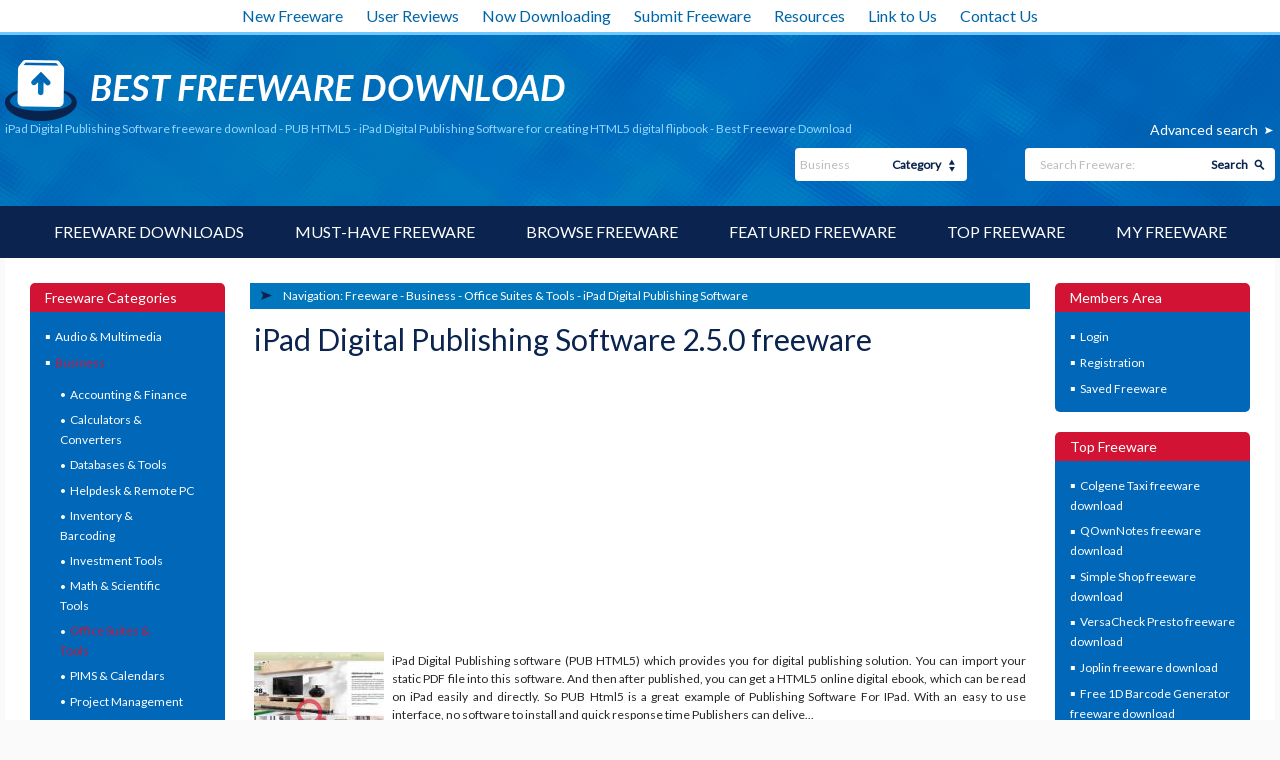

--- FILE ---
content_type: text/html; charset=UTF-8
request_url: https://www.bestfreewaredownload.com/freeware/t-free-ipad-digital-publishing-software-freeware-wjrihjtm.html
body_size: 88775
content:

<!DOCTYPE html>
<html lang="en" class="no-js">
<head>
  <meta charset="utf-8" />
  <meta http-equiv="X-UA-Compatible" content="IE=edge" />
	<meta http-equiv="content-type" content="text/html; charset=utf-8" />
	<title>iPad Digital Publishing Software freeware download - PUB HTML5 - iPad Digital Publishing Software for creating HTML5 digital flipbook - Best Freeware Download</title>

    <link href='//fonts.googleapis.com/css?family=Lato:400,100,300' rel='stylesheet' type='text/css'>
	<link href="https://www.bestfreewaredownload.com/templates/BFD/css/styles.css" rel="stylesheet" type="text/css" />
	<link href="https://www.bestfreewaredownload.com/templates/BFD/css/rating.css" rel="stylesheet" type="text/css" />
	<meta name="keywords" content="freeware, publishing, tablets, iPad, iPhone, Android, iPad Digital Publishing, HTML5 Digital eBook, Digital Publishing Solution, pub html5, iPad Digital Publishing Software, screenshot,freeware, downloads, software, free, freeware download" />
	<meta name="description" content="iPad Digital Publishing Software 2.5.0 freeware download - PUB HTML5 - iPad Digital Publishing Software for creating HTML5 digital flipbook - Freeware downloads - best freeware - Best Freeware Download." />
	<link rel="alternate" type="application/rss+xml" title="Best Freeware Download RSS" href="https://www.bestfreewaredownload.com/rss/freeware.xml" />

    <meta name="viewport" content="width=device-width, initial-scale=1" />

	<link rel="shortcut icon" href="https://www.bestfreewaredownload.com/templates/BFD/images/favicon.ico" type="image/x-icon" />
	
		<script async src="https://pagead2.googlesyndication.com/pagead/js/adsbygoogle.js?client=ca-pub-6248374377407470" crossorigin="anonymous"></script>
    
	<script type="text/plain" cookie-consent="strictly-necessary" language="javascript" src="/js/general.js"></script>
	<script type="text/plain" cookie-consent="strictly-necessary" language="javascript" src="/js/rating.js"></script>
	<script type="text/plain" cookie-consent="functionality" src='https://www.google.com/recaptcha/api.js'></script>
</head>

<body><!-- Header -->
    <div class="container">

        <header role="banner">
            <div class="top_white_bar">
                <div class="wrapper">
                    <ul>
                        <li><a href="https://www.bestfreewaredownload.com/new-freeware.html" title="New Freeware">New Freeware</a></li>
                        <li><a href="https://www.bestfreewaredownload.com/new-reviews.html" title="User Reviews">User Reviews</a></li>
                        <li><a href="https://www.bestfreewaredownload.com/now-downloading.html" title="Now Downloading">Now Downloading</a></li>
                        <li><a href="https://www.bestfreewaredownload.com/submit-pad-file.html" title="Submit Freeware">Submit Freeware</a></li>
                        <li><a href="https://www.bestfreewaredownload.com/dir/directory/" title="Resources">Resources</a></li>
                        <li><a href="https://www.bestfreewaredownload.com/linktous.html" title="Link to Us">Link to Us</a></li>
                        <li><a href="https://www.bestfreewaredownload.com/contact.html" title="Contact Us">Contact Us</a></li>
                    </ul>
                </div>
            </div>
            <div class="main_bar">
                <div class="wrapper">
                    <div class="main_bar_inner">
                        <div class="logo">
                            <a href="https://www.bestfreewaredownload.com/" title="Best Free Software Download - Freeware">
                                <img src="https://www.bestfreewaredownload.com/templates/BFD/images/main_logo.png" alt="best freeware downloads" width="560" height="61" />
                            </a>
                            <h1>iPad Digital Publishing Software freeware download - PUB HTML5 - iPad Digital Publishing Software for creating HTML5 digital flipbook - Best Freeware Download</h1>
                        </div>
                        <div class="search_box">
						   			 				                            <a href="https://www.bestfreewaredownload.com/software-advanced.html?subcategory_id=34&amp;category_id=2&amp;s=d" rel="nofollow" title="Advanced search">Advanced search</a>
                          <form name="Search" action="https://www.bestfreewaredownload.com/software-search.html" method="get">
                            <div class="search">
                                <input type="text" name="keywords" placeholder="Search Freeware:" maxlength="200" value=""/>
                                <button type="submit">Search</button>
                            </div>
                            <div class="categ">
                                <select name="category_id" id="">
                                	<option value="0">- all -</option>
																																			<option value="1">Audio &amp; Multimedia</option>
																																					<option value="15">&raquo; Audio Encoders/Decoders</option>
																    																			<option value="16">&raquo; Audio File Players</option>
																    																			<option value="17">&raquo; Audio File Recorders</option>
																    																			<option value="18">&raquo; CD Burners</option>
																    																			<option value="19">&raquo; CD Players</option>
																    																			<option value="20">&raquo; Multimedia Creation Tools</option>
																    																			<option value="21">&raquo; Music Composers</option>
																    																			<option value="22">&raquo; Presentation Tools</option>
																    																			<option value="23">&raquo; Rippers &amp; Converters</option>
																    																			<option value="24">&raquo; Speech</option>
																    																			<option value="25">&raquo; Video Tools</option>
																    																			<option value="26">&raquo; Other</option>
																    																			<option value="197">&raquo; DVD Players</option>
																    																																			<option value="2" selected="1">Business</option>
																																					<option value="27">&raquo; Accounting &amp; Finance</option>
																    																			<option value="28">&raquo; Calculators &amp; Converters</option>
																    																			<option value="29">&raquo; Databases &amp; Tools</option>
																    																			<option value="30">&raquo; Helpdesk &amp; Remote PC</option>
																    																			<option value="31">&raquo; Inventory &amp; Barcoding</option>
																    																			<option value="32">&raquo; Investment Tools</option>
																    																			<option value="33">&raquo; Math &amp; Scientific Tools</option>
																    																			<option value="34">&raquo; Office Suites &amp; Tools</option>
																    																			<option value="35">&raquo; PIMS &amp; Calendars</option>
																    																			<option value="36">&raquo; Project Management</option>
																    																			<option value="37">&raquo; Vertical Market Apps</option>
																    																			<option value="38">&raquo; Other</option>
																    																																			<option value="3">Communications</option>
																																					<option value="39">&raquo; Chat &amp; Instant Messaging</option>
																    																			<option value="40">&raquo; Dial Up &amp; Connection Tools</option>
																    																			<option value="41">&raquo; E-Mail Clients</option>
																    																			<option value="42">&raquo; E-Mail List Management</option>
																    																			<option value="43">&raquo; Fax Tools</option>
																    																			<option value="44">&raquo; Newsgroup Clients</option>
																    																			<option value="45">&raquo; Pager Tools</option>
																    																			<option value="46">&raquo; Telephony</option>
																    																			<option value="47">&raquo; Web/Video Cams</option>
																    																			<option value="48">&raquo; Other Comms Tools</option>
																    																			<option value="49">&raquo; Other E-Mail Tools</option>
																    																																			<option value="4">Desktop</option>
																																					<option value="50">&raquo; Clocks &amp; Alarms</option>
																    																			<option value="51">&raquo; Cursors &amp; Fonts</option>
																    																			<option value="52">&raquo; Icons</option>
																    																			<option value="53">&raquo; Screen Savers</option>
																    																			<option value="54">&raquo; Themes &amp; Wallpaper</option>
																    																			<option value="55">&raquo; Other</option>
																    																			<option value="164">&raquo; Screen Savers: Vehicles</option>
																    																			<option value="165">&raquo; Screen Savers: Science</option>
																    																			<option value="166">&raquo; Screen Savers: Art</option>
																    																			<option value="167">&raquo; Screen Savers: Nature</option>
																    																			<option value="168">&raquo; Screen Savers: Cartoons</option>
																    																			<option value="169">&raquo; Screen Savers: Other</option>
																    																			<option value="171">&raquo; Screen Savers: Seasonal</option>
																    																			<option value="184">&raquo; Screen Savers: People</option>
																    																																			<option value="5">Development</option>
																																					<option value="56">&raquo; Active X</option>
																    																			<option value="57">&raquo; Basic, VB, VB DotNet</option>
																    																			<option value="58">&raquo; C / C++ / C#</option>
																    																			<option value="59">&raquo; Compilers &amp; Interpreters</option>
																    																			<option value="60">&raquo; Components &amp; Libraries</option>
																    																			<option value="61">&raquo; Debugging</option>
																    																			<option value="62">&raquo; Delphi</option>
																    																			<option value="63">&raquo; Help Tools</option>
																    																			<option value="64">&raquo; Install &amp; Setup</option>
																    																			<option value="65">&raquo; Management &amp; Distribution</option>
																    																			<option value="66">&raquo; Source Editors</option>
																    																			<option value="67">&raquo; Other</option>
																    																			<option value="195">&raquo; Components</option>
																    																																			<option value="6">Education</option>
																																					<option value="68">&raquo; Computer</option>
																    																			<option value="69">&raquo; Dictionaries</option>
																    																			<option value="70">&raquo; Geography</option>
																    																			<option value="71">&raquo; Kids</option>
																    																			<option value="72">&raquo; Languages</option>
																    																			<option value="73">&raquo; Mathematics</option>
																    																			<option value="74">&raquo; Reference Tools</option>
																    																			<option value="75">&raquo; Science</option>
																    																			<option value="76">&raquo; Teaching &amp; Training Tools</option>
																    																			<option value="77">&raquo; Other</option>
																    																																			<option value="7">Games &amp; Entertainment</option>
																																					<option value="78">&raquo; Action</option>
																    																			<option value="79">&raquo; Adventure &amp; Roleplay</option>
																    																			<option value="80">&raquo; Arcade</option>
																    																			<option value="81">&raquo; Board</option>
																    																			<option value="82">&raquo; Card</option>
																    																			<option value="83">&raquo; Casino &amp; Gambling</option>
																    																			<option value="84">&raquo; Kids</option>
																    																			<option value="85">&raquo; Online Gaming</option>
																    																			<option value="86">&raquo; Puzzle &amp; Word Games</option>
																    																			<option value="87">&raquo; Simulation</option>
																    																			<option value="88">&raquo; Sports</option>
																    																			<option value="89">&raquo; Strategy &amp; War Games</option>
																    																			<option value="90">&raquo; Tools &amp; Editors</option>
																    																			<option value="91">&raquo; Other</option>
																    																			<option value="177">&raquo; Puzzle</option>
																    																																			<option value="8">Graphic Apps</option>
																																					<option value="92">&raquo; Animation Tools</option>
																    																			<option value="93">&raquo; CAD</option>
																    																			<option value="94">&raquo; Converters &amp; Optimizers</option>
																    																			<option value="95">&raquo; Editors</option>
																    																			<option value="96">&raquo; Font Tools</option>
																    																			<option value="97">&raquo; Gallery &amp; Cataloging Tools</option>
																    																			<option value="98">&raquo; Icon Tools</option>
																    																			<option value="99">&raquo; Screen Capture</option>
																    																			<option value="100">&raquo; Viewers</option>
																    																			<option value="101">&raquo; Other</option>
																    																																			<option value="9">Home &amp; Hobby</option>
																																					<option value="103">&raquo; Astronomy</option>
																    																			<option value="104">&raquo; Cataloging</option>
																    																			<option value="105">&raquo; Food &amp; Drink</option>
																    																			<option value="106">&raquo; Genealogy</option>
																    																			<option value="107">&raquo; Health &amp; Nutrition</option>
																    																			<option value="108">&raquo; Personal Finance</option>
																    																			<option value="109">&raquo; Personal Interest</option>
																    																			<option value="110">&raquo; Recreation</option>
																    																			<option value="111">&raquo; Religion</option>
																    																			<option value="112">&raquo; Other</option>
																    																			<option value="175">&raquo; Astrology/Biorhythms/Mystic</option>
																    																																			<option value="313">Windows UWP Apps</option>
																																					<option value="315">&raquo; Education</option>
																    																			<option value="316">&raquo; Entertainment</option>
																    																			<option value="317">&raquo; Finance</option>
																    																			<option value="318">&raquo; Food</option>
																    																			<option value="314">&raquo; Games</option>
																    																			<option value="319">&raquo; Health</option>
																    																			<option value="320">&raquo; Music &amp; Video</option>
																    																			<option value="321">&raquo; News</option>
																    																			<option value="322">&raquo; Photo</option>
																    																			<option value="323">&raquo; Productivity</option>
																    																			<option value="324">&raquo; Security</option>
																    																			<option value="326">&raquo; Shopping</option>
																    																			<option value="327">&raquo; Social</option>
																    																			<option value="325">&raquo; Sports</option>
																    																			<option value="328">&raquo; Tools</option>
																    																			<option value="329">&raquo; Travel</option>
																    																																			<option value="10">Network &amp; Internet</option>
																																					<option value="113">&raquo; Ad Blockers</option>
																    																			<option value="114">&raquo; Browser Tools</option>
																    																			<option value="115">&raquo; Browsers</option>
																    																			<option value="116">&raquo; Download Managers</option>
																    																			<option value="117">&raquo; File Sharing / Peer to Peer</option>
																    																			<option value="118">&raquo; FTP Clients</option>
																    																			<option value="119">&raquo; Network Monitoring</option>
																    																			<option value="120">&raquo; Remote Computing</option>
																    																			<option value="121">&raquo; Search / Lookup Tools</option>
																    																			<option value="122">&raquo; Terminal &amp; Telnet Clients</option>
																    																			<option value="123">&raquo; Timers &amp; Time Synch</option>
																    																			<option value="124">&raquo; Trace &amp; Ping Tools</option>
																    																			<option value="125">&raquo; Other</option>
																    																			<option value="162">&raquo; Search/Lookup Tools</option>
																    																																			<option value="11">Security &amp; Privacy</option>
																																					<option value="126">&raquo; Access Control</option>
																    																			<option value="127">&raquo; Anti-Spam &amp; Anti-Spy Tools</option>
																    																			<option value="128">&raquo; Anti-Virus Tools</option>
																    																			<option value="129">&raquo; Covert Surveillance</option>
																    																			<option value="130">&raquo; Encryption Tools</option>
																    																			<option value="131">&raquo; Password Managers</option>
																    																			<option value="132">&raquo; Other</option>
																    																																			<option value="12">Servers</option>
																																					<option value="133">&raquo; Firewall &amp; Proxy Servers</option>
																    																			<option value="134">&raquo; FTP Servers</option>
																    																			<option value="135">&raquo; Mail Servers</option>
																    																			<option value="136">&raquo; News Servers</option>
																    																			<option value="138">&raquo; Web Servers</option>
																    																			<option value="139">&raquo; Other Server Applications</option>
																    																																			<option value="13">System Utilities</option>
																																					<option value="140">&raquo; Automation Tools</option>
																    																			<option value="141">&raquo; Backup &amp; Restore</option>
																    																			<option value="142">&raquo; Benchmarking</option>
																    																			<option value="143">&raquo; Clipboard Tools</option>
																    																			<option value="144">&raquo; File &amp; Disk Management</option>
																    																			<option value="145">&raquo; File Compression</option>
																    																			<option value="146">&raquo; Launchers &amp; Task Managers</option>
																    																			<option value="147">&raquo; Printer</option>
																    																			<option value="148">&raquo; Registry Tools</option>
																    																			<option value="149">&raquo; Shell Tools</option>
																    																			<option value="150">&raquo; System Maintenance</option>
																    																			<option value="151">&raquo; Text / Document Editors</option>
																    																			<option value="152">&raquo; Other</option>
																    																																			<option value="14">Web Development</option>
																																					<option value="153">&raquo; ASP &amp; PHP</option>
																    																			<option value="154">&raquo; E-Commerce</option>
																    																			<option value="155">&raquo; Flash Tools</option>
																    																			<option value="156">&raquo; HTML Tools</option>
																    																			<option value="157">&raquo; Java &amp; JavaScript</option>
																    																			<option value="158">&raquo; Log Analysers</option>
																    																			<option value="159">&raquo; Site Administration</option>
																    																			<option value="160">&raquo; Wizards &amp; Components</option>
																    																			<option value="161">&raquo; XML / CSS Tools</option>
																    																			<option value="163">&raquo; Other</option>
																    																																			<option value="304">Widgets</option>
																																					<option value="305">&raquo; Alarms & Clocks</option>
																    																			<option value="307">&raquo; Finances & Business</option>
																    																			<option value="308">&raquo; Games</option>
																    																			<option value="309">&raquo; Internet Radio</option>
																    																			<option value="310">&raquo; Miscellaneous</option>
																    																			<option value="311">&raquo; News</option>
																    																			<option value="312">&raquo; System Utilities</option>
																    																	                                </select>
                                <span>Category</span>
                            </div>
                          </form>
                        </div>
                    </div>
                </div>
            </div>
            <nav role="navigation">
                <div class="wrapper">
                    <a href="#" class="mob_nav_icon"></a>
                    <ul>
                        <li><a href="https://www.bestfreewaredownload.com/" title="Software Downloads">Freeware Downloads</a></li>
                        <li><a href="https://www.bestfreewaredownload.com/best-free-downloads.html" title="Must-have Freeware">Must-have Freeware</a></li>
                        <li><a href="https://www.bestfreewaredownload.com/freeware-categories.html" title="Browse Freeware">Browse Freeware</a></li>
                        <li><a href="https://www.bestfreewaredownload.com/featured-freeware.html" title="Featured Freeware">Featured Freeware</a></li>
                        <li><a href="https://www.bestfreewaredownload.com/top-freeware-downloads.html" title="Top Freeware">Top Freeware</a></li>
                        <li><a href="https://www.bestfreewaredownload.com/saved-software.html" title="Freeware Watch List" rel="nofollow">My Freeware</a></li>
                    </ul>
                </div>
            </nav>

        </header>

				
				        <div id="content" role="main">
            <div class="wrapper">
                <div class="content_inner">
                                    <aside>
                        <article class="side_bar">
                            <span>Freeware Categories</span>
                            <ul class="menu_side">
																															<li><a href="/categories/download-audio-multimedia-freeware-1-0-d.html" title="Audio &amp; Multimedia" >Audio &amp; Multimedia</a>
																																	</li>
																															<li><a href="/categories/download-business-freeware-2-0-d.html" title="Business" class="selected">Business</a>
																																			<ul>
																																							<li><a href="/categories/download-business-accounting-finance-freeware-2-27-0-d.html" title="Accounting &amp; Finance" >Accounting &amp; Finance</a></li>
																	    																				<li><a href="/categories/download-business-calculators-converters-freeware-2-28-0-d.html" title="Calculators &amp; Converters" >Calculators &amp;<br/>Converters</a></li>
																	    																				<li><a href="/categories/download-business-databases-tools-freeware-2-29-0-d.html" title="Databases &amp; Tools" >Databases &amp; Tools</a></li>
																	    																				<li><a href="/categories/download-business-helpdesk-remote-pc-freeware-2-30-0-d.html" title="Helpdesk &amp; Remote PC" >Helpdesk &amp; Remote PC</a></li>
																	    																				<li><a href="/categories/download-business-inventory-barcoding-freeware-2-31-0-d.html" title="Inventory &amp; Barcoding" >Inventory &amp;<br/>Barcoding</a></li>
																	    																				<li><a href="/categories/download-business-investment-tools-freeware-2-32-0-d.html" title="Investment Tools" >Investment Tools</a></li>
																	    																				<li><a href="/categories/download-business-math-scientific-tools-freeware-2-33-0-d.html" title="Math &amp; Scientific Tools" >Math &amp; Scientific<br/>Tools</a></li>
																	    																				<li><a href="/categories/download-business-office-suites-tools-freeware-2-34-0-d.html" title="Office Suites &amp; Tools" class="selected">Office Suites &amp;<br/>Tools</a></li>
																	    																				<li><a href="/categories/download-business-pims-calendars-freeware-2-35-0-d.html" title="PIMS &amp; Calendars" >PIMS &amp; Calendars</a></li>
																	    																				<li><a href="/categories/download-business-project-management-freeware-2-36-0-d.html" title="Project Management" >Project Management</a></li>
																	    																				<li><a href="/categories/download-business-vertical-market-apps-freeware-2-37-0-d.html" title="Vertical Market Apps" >Vertical Market Apps</a></li>
																	    																				<li><a href="/categories/download-business-other-freeware-2-38-0-d.html" title="Other" >Other</a></li>
																	    																	  </ul>
																  																</li>
																															<li><a href="/categories/download-communications-freeware-3-0-d.html" title="Communications" >Communications</a>
																																	</li>
																															<li><a href="/categories/download-desktop-freeware-4-0-d.html" title="Desktop" >Desktop</a>
																																	</li>
																															<li><a href="/categories/download-development-freeware-5-0-d.html" title="Development" >Development</a>
																																	</li>
																															<li><a href="/categories/download-education-freeware-6-0-d.html" title="Education" >Education</a>
																																	</li>
																															<li><a href="/categories/download-games-entertainment-freeware-7-0-d.html" title="Games &amp; Entertainment" >Games &amp; Entertainment</a>
																																	</li>
																															<li><a href="/categories/download-graphic-apps-freeware-8-0-d.html" title="Graphic Apps" >Graphic Apps</a>
																																	</li>
																															<li><a href="/categories/download-home-hobby-freeware-9-0-d.html" title="Home &amp; Hobby" >Home &amp; Hobby</a>
																																	</li>
																															<li><a href="/categories/download-windows-uwp-apps-freeware-313-0-d.html" title="Windows UWP Apps" >Windows UWP Apps</a>
																																	</li>
																															<li><a href="/categories/download-network-internet-freeware-10-0-d.html" title="Network &amp; Internet" >Network &amp; Internet</a>
																																	</li>
																															<li><a href="/categories/download-security-privacy-freeware-11-0-d.html" title="Security &amp; Privacy" >Security &amp; Privacy</a>
																																	</li>
																															<li><a href="/categories/download-servers-freeware-12-0-d.html" title="Servers" >Servers</a>
																																	</li>
																															<li><a href="/categories/download-system-utilities-freeware-13-0-d.html" title="System Utilities" >System Utilities</a>
																																	</li>
																															<li><a href="/categories/download-web-development-freeware-14-0-d.html" title="Web Development" >Web Development</a>
																																	</li>
																															<li><a href="/categories/download-widgets-freeware-304-0-d.html" title="Widgets" >Widgets</a>
																																	</li>
															                            </ul>
                        </article>

												
												                        <article class="side_bar two">
                            <span>Top Freeware Keywords<a href="#" class="show_more two">Show more</a><a href="#" class="show_less two">Show less</a></span>
                            <ul>
															                                <li><a href="/s-aoitkdrn-microsoft-c-34-office-suites-tools-freeware.html" title="microsoft freeware">microsoft <p>freeware download</p></a></li>
															                                <li><a href="/s-bqdidhnn-excel-c-34-office-suites-tools-freeware.html" title="excel freeware">excel <p>freeware download</p></a></li>
															                                <li><a href="/s-lsancntw-pdf-c-34-office-suites-tools-freeware.html" title="pdf freeware">pdf <p>freeware download</p></a></li>
															                                <li><a href="/s-smnxjvzo-pdf-software-c-34-office-suites-tools-freeware.html" title="pdf software freeware">pdf software <p>freeware download</p></a></li>
															                                <li><a href="/s-exmrkyea-pdf-to-word-converter-c-34-office-suites-tools-freeware.html" title="pdf to word converter freeware">pdf to word converter <p>freeware download</p></a></li>
															                                <li><a href="/s-gccgxyjb-pdf-converter-c-34-office-suites-tools-freeware.html" title="pdf converter freeware">pdf converter <p>freeware download</p></a></li>
															                                <li><a href="/s-hjzfvclu-pdf-creator-c-34-office-suites-tools-freeware.html" title="pdf creator freeware">pdf creator <p>freeware download</p></a></li>
															                                <li><a href="/s-gmztoqep-office-c-34-office-suites-tools-freeware.html" title="office freeware">office <p>freeware download</p></a></li>
															                                <li><a href="/s-ntyxiwlo-word-c-34-office-suites-tools-freeware.html" title="word freeware">word <p>freeware download</p></a></li>
															                                <li><a href="/s-nehnbpsp-text-c-34-office-suites-tools-freeware.html" title="text freeware">text <p>freeware download</p></a></li>
															                                <li><a href="/s-kzjoooit-documents-c-34-office-suites-tools-freeware.html" title="documents freeware">documents <p>freeware download</p></a></li>
															                                <li><a href="/s-cturyszh-merge-pdf-c-34-office-suites-tools-freeware.html" title="merge pdf freeware">merge pdf <p>freeware download</p></a></li>
															                                <li><a href="/s-trtgcncf-document-c-34-office-suites-tools-freeware.html" title="document freeware">document <p>freeware download</p></a></li>
															                                <li><a href="/s-lpxmyuev-free-c-34-office-suites-tools-freeware.html" title="free freeware">free <p>freeware download</p></a></li>
															                                <li><a href="/s-nutcycfl-outlook-c-34-office-suites-tools-freeware.html" title="outlook freeware">outlook <p>freeware download</p></a></li>
															                                <li><a href="/s-uyqffkel-graphics-c-34-office-suites-tools-freeware.html" title="graphics freeware">graphics <p>freeware download</p></a></li>
															                                <li><a href="/s-hijzvwtb-print-c-34-office-suites-tools-freeware.html" title="print freeware">print <p>freeware download</p></a></li>
															                                <li><a href="/s-wzngozgd-xps-document-c-34-office-suites-tools-freeware.html" title="xps document freeware">xps document <p>freeware download</p></a></li>
															                                <li><a href="/s-tmzgiqwy-windows-c-34-office-suites-tools-freeware.html" title="windows freeware">windows <p>freeware download</p></a></li>
															                                <li><a href="/s-dsvsgcvh-file-c-34-office-suites-tools-freeware.html" title="file freeware">file <p>freeware download</p></a></li>
															                                <li><a href="/s-wgigfbby-printer-c-34-office-suites-tools-freeware.html" title="printer freeware">printer <p>freeware download</p></a></li>
															                                <li><a href="/s-efpikirr-convert-c-34-office-suites-tools-freeware.html" title="convert freeware">convert <p>freeware download</p></a></li>
															                                <li><a href="/s-mropntui-tools-c-34-office-suites-tools-freeware.html" title="tools freeware">tools <p>freeware download</p></a></li>
															                                <li><a href="/s-flhjhkzi-html-c-34-office-suites-tools-freeware.html" title="html freeware">html <p>freeware download</p></a></li>
															                                <li><a href="/s-vjmknbhk-email-c-34-office-suites-tools-freeware.html" title="email freeware">email <p>freeware download</p></a></li>
															                                <li><a href="/s-sercssiw-tool-c-34-office-suites-tools-freeware.html" title="tool freeware">tool <p>freeware download</p></a></li>
															                                <li><a href="/s-gigoteeh-image-c-34-office-suites-tools-freeware.html" title="image freeware">image <p>freeware download</p></a></li>
															                                <li><a href="/s-plquyuiw-export-c-34-office-suites-tools-freeware.html" title="export freeware">export <p>freeware download</p></a></li>
															                                <li><a href="/s-warizbpi-security-c-34-office-suites-tools-freeware.html" title="security freeware">security <p>freeware download</p></a></li>
															                                <li><a href="/s-xtqtgjbe-search-c-34-office-suites-tools-freeware.html" title="search freeware">search <p>freeware download</p></a></li>
															                            </ul>
                        </article>
							          
                        <article class="side_bar three">
                            <span>Popular Freeware<a href="#" class="show_more three">Show more</a><a href="#" class="show_less three">Show less</a></span>
                            <ul>
                                <li><a href="https://www.bestfreewaredownload.com/freeware/k-girls-t-free-istripper-freeware-xxhwktww.html" title="virtuagirl">virtuagirl</a></li>
                                <li><a href="https://www.bestfreewaredownload.com/freeware/t-free-free-virtual-girls-freeware-fdauurhs.html" title="free girls">free girls</a></li>
                                <li><a href="https://www.bestfreewaredownload.com/freeware/k-cleaner-t-free-free-registry-cleaner-freeware-yzvjglsg.html" title="free registry cleaner">free registry cleaner</a></li>
                                <li><a href="https://www.bestfreewaredownload.com/free-registry-cleaner.html" title="registry cleaner">registry cleaner</a></li>
                                <li><a href="https://www.bestfreewaredownload.com/freeware/k-keylogger-t-free-free-keylogger-freeware-gzqjgmcg.html" title="free keylogger">free keylogger</a></li>
                                <li><a href="https://www.bestfreewaredownload.com/s-gdvkzeoi-games-freeware.html" title="freeware games">freeware games</a></li>
                                <li><a href="https://www.bestfreewaredownload.com/s-xlfjqare-player-c-16-audio-file-players-freeware.html" title="freeware player">freeware player</a></li>
                                <li><a href="https://www.bestfreewaredownload.com/s-rcokbmeq-mp3-freeware.html" title="free mp3">free mp3</a></li>
                                <li><a href="https://www.bestfreewaredownload.com/s-aevzizxp-video-freeware.html" title="free videos">free videos</a></li>
                                <li><a href="https://www.bestfreewaredownload.com/top-freeware-downloads.html" title="free freeware">free freeware</a></li>
                                <li><a href="https://www.bestfreewaredownload.com/top-freeware-downloads.html" title="free downloads">free downloads</a></li>
                                <li><a href="https://www.bestfreewaredownload.com/top-freeware-downloads.html" title="free software">free software</a></li>
                            </ul>
                        </article>
                    </aside>
                <!-- Header end-->

<!-- Content -->

                    <div class="midline">
                        <article class="sw_inside">

																															                            <div class="page_navig">
                                <span>Navigation:&nbsp;</span>
                                <ul>
                                    <li><a href="/" title="Freeware downloads">Freeware</a></li>
                                    <li>- <a href="/categories/download-business-freeware-2-0-d.html" title="Business freeware">Business</a></li>                                    <li>- <a href="/categories/download-business-office-suites-tools-freeware-2-34-0-d.html" title="Office Suites &amp; Tools freeware">Office Suites &amp; Tools</a></li>                                    <li>- <a href="https://www.bestfreewaredownload.com/freeware/t-free-ipad-digital-publishing-software-freeware-wjrihjtm.html" title="iPad Digital Publishing Software">iPad Digital Publishing Software</a></li>                                </ul>
                            </div>
        														                            <div class="soft_preview">
                                <h1>iPad Digital Publishing Software 2.5.0 freeware</h1>
                                	                                <div class="rating_wrap">
                                                                </div>

		                            		                            <div class="ads_sw">
		                                <div>
												<script type="text/javascript"><!--
															google_ad_client = "pub-6248374377407470";
															google_alternate_ad_url = "//s1.freedownloadme.info/ads/getad.php";
															google_ad_width = 300;
															google_ad_height = 250;
															google_ad_format = "300x250_as";
															google_ad_type = "text_image";
															google_ad_channel ="7900820632";
															google_color_border = "FFFFFF";
															google_color_bg = "FFFFFF";
															google_color_link = "d31333";
															google_color_url = "d31333";
															google_color_text = "000000";
															//--></script>
															<script type="text/javascript"
															  src="//pagead2.googlesyndication.com/pagead/show_ads.js">
												</script>

</div>
		                                <div>
												<script type="text/javascript"><!--
															google_ad_client = "pub-6248374377407470";
															google_alternate_ad_url = "//s1.freedownloadme.info/ads/getad.php";
															google_ad_width = 300;
															google_ad_height = 250;
															google_ad_format = "300x250_as";
															google_ad_type = "text_image";
															google_ad_channel ="7900820632";
															google_color_border = "FFFFFF";
															google_color_bg = "FFFFFF";
															google_color_link = "d31333";
															google_color_url = "d31333";
															google_color_text = "000000";
															//--></script>
															<script type="text/javascript"
															  src="//pagead2.googlesyndication.com/pagead/show_ads.js">
												</script>

</div>
		                            </div>
		                            
                                <div class="preview_wrap">
                                    <div class="zoom_in">
                                        <a href="https://www.bestfreewaredownload.com/screenshot/ipad-digital-publishing-software-freeware-wjrihjtm.html">
																																			                    <img src="/softwareimages/wjrihjtm.jpg" width="130" height="130" alt="iPad Digital Publishing Software freeware screenshot" />
												                                                                <span></span>
                                            <div>View Image</div>
                                        </a>
                                    </div>
									                   																				<p>iPad Digital Publishing software (PUB HTML5) which provides you for digital publishing solution. You can import your static PDF file into this software. And then after published, you can get a HTML5 online digital ebook, which can be read on iPad easily and directly. So PUB Html5 is a great example of Publishing Software For IPad. With an easy to use interface, no software to install and quick response time Publishers can delive...</p>
                                    <table>
                                        <tr>
                                            <td>Author</td>
                                            <td><a href="/a-pubhtml5-com-39967-freeware.html" title="PubHtml5.com freeware">PubHtml5.com</a></td>
                                        </tr>
                                        <tr>
                                            <td>Released</td>
                                            <td>2014-07-25</td>
                                        </tr>
                                        <tr>
                                            <td>Filesize</td>
                                            <td> 5.50 MB</td>
                                        </tr>
                                        <tr>
                                            <td>Downloads</td>
                                            <td>543</td>
                                        </tr>
                                        <tr>
                                            <td>OS</td>
                                            <td>Windows XP, Windows 2000, Windows 2003, Windows Vista, Windows Vista x64, Windows Vista x6</td>
                                        </tr>
                                        <tr>
                                            <td>Installation</td>
                                            <td>Install and Uninstall</td>
                                        </tr>
                                        <tr>
                                            <td>Keywords</td>
                                            <td><a href="/s-xaxnerly-publishing-freeware.html">publishing</a>, <a href="/s-spzsdgjl-tablets-freeware.html">tablets</a>, <a href="/s-duczfocp-ipad-freeware.html">iPad</a>, <a href="/s-vanzlwzw-iphone-freeware.html">iPhone</a>, <a href="/s-jlxckqyu-android-freeware.html">Android</a>, <a href="/s-stoedhft-ipad-digital-publishing-freeware.html">iPad Digital Publishing</a>, <a href="/s-ehzonqlh-html5-digital-ebook-freeware.html">HTML5 Digital eBook</a>, <a href="/s-muepjuad-digital-publishing-solution-freeware.html">Digital Publishing Solution</a>, <a href="/s-qovxykqz-pub-html5-freeware.html">pub html5</a></td>
                                        </tr>
                                        <tr>
                                            <td style="vertical-align: middle;">Users' rating<br/>(34 rating)</td>
                                            <td style="padding:10px;">
                                                <div class="ratingblock" itemprop="aggregateRating" itemscope itemtype="http://schema.org/AggregateRating" property="aggregateRating" typeof="AggregateRating"><div style="display:none;"  itemprop="itemReviewed" itemscope itemtype="http://schema.org/SoftwareApplication"><span itemprop="name">iPad Digital Publishing Software</span><span itemprop="applicationCategory">Office Suites &amp; Tools</span><span itemprop="operatingSystem">Windows XP, Windows 2000, Windows 2003, Windows Vista, Windows Vista x64, Windows Vista x6</span></div><div id="unit_longwjrihjtm">  <ul id="unit_ulwjrihjtm" class="unit-rating" style="width:150px;">     <li class="current-rating" style="width:92.7px;">Currently 3.09/5</li><li><a href="/ratestars.html?j=1&amp;q=wjrihjtm&amp;t=18.218.29.244&amp;c=5" title="1 out of 5" class="r1-unit rater" rel="nofollow">1</a></li><li><a href="/ratestars.html?j=2&amp;q=wjrihjtm&amp;t=18.218.29.244&amp;c=5" title="2 out of 5" class="r2-unit rater" rel="nofollow">2</a></li><li><a href="/ratestars.html?j=3&amp;q=wjrihjtm&amp;t=18.218.29.244&amp;c=5" title="3 out of 5" class="r3-unit rater" rel="nofollow">3</a></li><li><a href="/ratestars.html?j=4&amp;q=wjrihjtm&amp;t=18.218.29.244&amp;c=5" title="4 out of 5" class="r4-unit rater" rel="nofollow">4</a></li><li><a href="/ratestars.html?j=5&amp;q=wjrihjtm&amp;t=18.218.29.244&amp;c=5" title="5 out of 5" class="r5-unit rater" rel="nofollow">5</a></li>  </ul></div></div>
                                            </td>
                                        </tr>
											                                                      </table>
                                </div>
                            </div>

														
                            <div class="down_funct">
                                                                <a href="/saved-software.html?save=wjrihjtm&keywords=" class="button_whiteblue" title="Add iPad Digital Publishing Software to watch list" rel="nofollow">Add to saved freeware</a>
                                <a href="/report-spyware.html?id=wjrihjtm" class="button_whiteblue" title="Report spyware" rel="nofollow">Report spyware</a>
                                <a href="https://www.bestfreewaredownload.com/download/t-free-ipad-digital-publishing-software-freeware-wjrihjtm.html"><button type="submit">
                                    <span></span>
                                    Download
                                </button></a>
                            </div>
                            <div class="about_sw">
                                <section>
                                    <span class="about_sw_span">iPad Digital Publishing Software -  Freeware Download Notice</span>
                                    <p>iPad Digital Publishing Software Free Download - we do not host any iPad Digital Publishing Software torrent files
                                    or links of iPad Digital Publishing Software on rapidshare.com, depositfiles.com, megaupload.com etc.
                                    All iPad Digital Publishing Software download links are direct iPad Digital Publishing Software download from publisher site or their selected mirrors.</p>
                                </section>
                                <section>
                                    <span class="about_sw_span">iPad Digital Publishing Software freeware - The Latest User Reviews</span>
                                    <div><a href="/write-review.html?id=wjrihjtm" class="button_whiteblue" title="Write a iPad Digital Publishing Software Review">Write a Review</a></div>
                                    	                                </section>
                                																<a name="history"></a>
																<section>
                                    <span class="about_sw_span">iPad Digital Publishing Software freeware - The Latest Versions History</span>
                                                                        <table>
                                                                                <tr>
                                            <td>2.5.0</td>
                                            <td>Jul 25, 2014</td>
                                            <td>New Release</td>
                                            <td></td>
                                        </tr>
                                                                            </table>                                </section>
                                                            </div>






													
                        </article>

                                <div id="featured_content" role="complementary">
            <div class="wrapper">
                <article>
                    <section class="title">
                        <div>
                            <h3>Featured Office Suites &amp; Tools</h3>
                        </div>
                    </section>
                    <section class="preview">
                    		                          <img src="https://cwiki.apache.org/confluence/download/attachments/30746475/screenshot-writer-context-text.png" alt="OpenOffice.org freeware screenshot" width="308" height="170" />
												                        <div>
                            <h4>OpenOffice.org</h4>
                            <section>
                                <span class="date">January  4, 2024</span>
                                <span class="count">9.518</span>
                                                            </section>
                            <p>Is the leading open-source office software suite for word processing</p>
                            <a href="https://www.bestfreewaredownload.com/freeware/t-free-openoffice-org-freeware-vjeqlrnj.html" title="OpenOffice.org freeware">Read more</a>
                        </div>
                    </section>
                    <section class="similar">
                        <ul>
                        	                            <li>
                                <img src="/softwareimages_mini/frbhmkrr.png" alt="LibreOffice freeware screenshot" width="65" height="65" />
                                <div>
                                    <h5><a href="https://www.bestfreewaredownload.com/freeware/t-free-libreoffice-freeware-frbhmkrr.html" title="LibreOffice freeware">LibreOffice</a></h5>
                                    <section>
                                        <span class="date">Jan 19, 2026</span>
                                        <span class="count">6.538</span>
                                    </section>
                                    <p>A free, Open Source alternative to Microsoft Office</p>
                                </div>
                            </li>
                                                      <li>
                                <img src="/softwareimages_mini/tcflyfya.png" alt="PDFCreator freeware screenshot" width="65" height="65" />
                                <div>
                                    <h5><a href="https://www.bestfreewaredownload.com/freeware/t-free-pdfcreator-freeware-tcflyfya.html" title="PDFCreator freeware">PDFCreator</a></h5>
                                    <section>
                                        <span class="date">Apr 10, 2025</span>
                                        <span class="count">25.337</span>
                                    </section>
                                    <p>Create, edit, and convert PDFs effortlessly with PDFCreator's powerful tools.</p>
                                </div>
                            </li>
                                                      <li>
                                <img src="/softwareimages_mini/eckmnuzc.png" alt="SSuite WordGraph Editor freeware screenshot" width="65" height="65" />
                                <div>
                                    <h5><a href="https://www.bestfreewaredownload.com/freeware/t-free-ssuite-wordgraph-editor-freeware-eckmnuzc.html" title="SSuite WordGraph Editor freeware">SSuite WordGraph Editor</a></h5>
                                    <section>
                                        <span class="date">Mar 26, 2024</span>
                                        <span class="count">3.535</span>
                                    </section>
                                    <p>Free professional word processor for all Windows systems.</p>
                                </div>
                            </li>
                                                      <li>
                                <img src="/softwareimages_mini/yezwiodt.png" alt="PrimoPDF freeware screenshot" width="65" height="65" />
                                <div>
                                    <h5><a href="https://www.bestfreewaredownload.com/freeware/t-free-primopdf-freeware-yezwiodt.html" title="PrimoPDF freeware">PrimoPDF</a></h5>
                                    <section>
                                        <span class="date">Mar 18, 2011</span>
                                        <span class="count">2.868</span>
                                    </section>
                                    <p>Convert more than 300+ files types to PDF</p>
                                </div>
                            </li>
                                                      <li>
                                <img src="/softwareimages_mini/wyoagzcv.jpg" alt="Adobe Reader XI freeware screenshot" width="65" height="65" />
                                <div>
                                    <h5><a href="https://www.bestfreewaredownload.com/freeware/t-free-adobe-reader-xi-freeware-wyoagzcv.html" title="Adobe Reader XI freeware">Adobe Reader XI</a></h5>
                                    <section>
                                        <span class="date">Dec 10, 2014</span>
                                        <span class="count">1.645</span>
                                    </section>
                                    <p>Trusted standard for reliably viewing, printing, and annotating PDF documents</p>
                                </div>
                            </li>
                                                  </ul>
                    </section>
                </article>
                            </div>
        </div>





												                        <article class="recent_inside">
                            <h2>Most popular Office Suites &amp; Tools freeware downloads</h2>
                                                        <div class="recent_item">
                                <section>
                                    <h4><a href="https://www.bestfreewaredownload.com/freeware/t-free-rons-data-edit-freeware-qaumrxlp.html" title="Rons Data Edit freeware">Rons Data Edit</a></h4> 2025.06.18.1343 freeware download
                                    <p>Rons Data Edit: Pro CSV editor – merge, split, duplicates removal & Toolbox.</p>
                                                                    </section>
                                <section>
                                	                                    
                                    <span class="star_rating">
			                                  <img src="https://www.bestfreewaredownload.com/templates/BFD/images/star_full.gif" width="27" height="25"  alt=""/><img src="https://www.bestfreewaredownload.com/templates/BFD/images/star_full.gif" width="27" height="25"  alt=""/><img src="https://www.bestfreewaredownload.com/templates/BFD/images/star_full.gif" width="27" height="25"  alt=""/><img src="https://www.bestfreewaredownload.com/templates/BFD/images/star_full.gif" width="27" height="25"  alt=""/><img src="https://www.bestfreewaredownload.com/templates/BFD/images/star_fullb.gif" width="27" height="25"  alt=""/>
                                    </span>

                                </section>

																
                                <ul>
                                    <li><a href="/saved-software.html?save=qaumrxlp&amp;keywords=" rel="nofollow" title="Save">Save freeware</a></li>
                                    <li><a href="https://www.bestfreewaredownload.com/download/t-free-rons-data-edit-freeware-qaumrxlp.html" title="Download">Download</a></li>
                                    <li><a href="https://www.bestfreewaredownload.com/freeware/t-free-rons-data-edit-freeware-qaumrxlp.html" title="freeware">Details</a></li>
                                </ul>
                            </div>
                                                        <div class="recent_item">
                                <section>
                                    <h4><a href="https://www.bestfreewaredownload.com/freeware/t-free-lemon-theme-for-wise-pdf-to-flipbook-pro-freeware-xtqviais.html" title="Lemon Theme for Wise PDF to FlipBook pro freeware">Lemon Theme for Wise PDF to FlipBook pro</a></h4> 1.0 freeware download
                                    <p>free download this lemon theme to decorate you flip book</p>
                                                                    </section>
                                <section>
                                	                                    
                                    <span class="star_rating">
			                                  <img src="https://www.bestfreewaredownload.com/templates/BFD/images/star_full.gif" width="27" height="25"  alt=""/><img src="https://www.bestfreewaredownload.com/templates/BFD/images/star_full.gif" width="27" height="25"  alt=""/><img src="https://www.bestfreewaredownload.com/templates/BFD/images/star_full.gif" width="27" height="25"  alt=""/><img src="https://www.bestfreewaredownload.com/templates/BFD/images/star_fullb.gif" width="27" height="25"  alt=""/><img src="https://www.bestfreewaredownload.com/templates/BFD/images/star_fullb.gif" width="27" height="25"  alt=""/>
                                    </span>

                                </section>

																
                                <ul>
                                    <li><a href="/saved-software.html?save=xtqviais&amp;keywords=" rel="nofollow" title="Save">Save freeware</a></li>
                                    <li><a href="https://www.bestfreewaredownload.com/download/t-free-lemon-theme-for-wise-pdf-to-flipbook-pro-freeware-xtqviais.html" title="Download">Download</a></li>
                                    <li><a href="https://www.bestfreewaredownload.com/freeware/t-free-lemon-theme-for-wise-pdf-to-flipbook-pro-freeware-xtqviais.html" title="freeware">Details</a></li>
                                </ul>
                            </div>
                                                        <div class="recent_item">
                                <section>
                                    <h4><a href="https://www.bestfreewaredownload.com/freeware/t-free-zotero-freeware-khgsxthl.html" title="Zotero freeware">Zotero</a></h4> 8.0 freeware download
                                    <p>Zotero: A powerful tool for managing and citing research sources effortlessly.</p>
                                                                    </section>
                                <section>
                                	                                    <div class="version_new">
                                        <span>New</span>
                                        <span>Version</span>
                                    </div>
                                                                      	                                    <div class="our_rating">
	                                    	<img src="https://www.bestfreewaredownload.com/templates/BFD/images/award_5.jpg" width="65" height="40" alt="5 freeware award" border="0" />
	                                    </div>
                                    
                                    <span class="star_rating">
			                                  <img src="https://www.bestfreewaredownload.com/templates/BFD/images/star_full.gif" width="27" height="25"  alt=""/><img src="https://www.bestfreewaredownload.com/templates/BFD/images/star_full.gif" width="27" height="25"  alt=""/><img src="https://www.bestfreewaredownload.com/templates/BFD/images/star_full.gif" width="27" height="25"  alt=""/><img src="https://www.bestfreewaredownload.com/templates/BFD/images/star_fullb.gif" width="27" height="25"  alt=""/><img src="https://www.bestfreewaredownload.com/templates/BFD/images/star_fullb.gif" width="27" height="25"  alt=""/>
                                    </span>

                                </section>

																
                                <ul>
                                    <li><a href="/saved-software.html?save=khgsxthl&amp;keywords=" rel="nofollow" title="Save">Save freeware</a></li>
                                    <li><a href="https://www.bestfreewaredownload.com/download/t-free-zotero-freeware-khgsxthl.html" title="Download">Download</a></li>
                                    <li><a href="https://www.bestfreewaredownload.com/freeware/t-free-zotero-freeware-khgsxthl.html" title="freeware">Details</a></li>
                                </ul>
                            </div>
                                                        <div class="recent_item">
                                <section>
                                    <h4><a href="https://www.bestfreewaredownload.com/freeware/t-free-chaos-free-freeware-qknewsaj.html" title="Chaos Free freeware">Chaos Free</a></h4> 10.7.0.0 freeware download
                                    <p>Chaos Free simplifies 3D rendering with powerful tools for stunning visuals.</p>
                                                                    </section>
                                <section>
                                	                                    
                                    <span class="star_rating">
			                                  <img src="https://www.bestfreewaredownload.com/templates/BFD/images/star_full.gif" width="27" height="25"  alt=""/><img src="https://www.bestfreewaredownload.com/templates/BFD/images/star_full.gif" width="27" height="25"  alt=""/><img src="https://www.bestfreewaredownload.com/templates/BFD/images/star_full.gif" width="27" height="25"  alt=""/><img src="https://www.bestfreewaredownload.com/templates/BFD/images/star_full.gif" width="27" height="25"  alt=""/><img src="https://www.bestfreewaredownload.com/templates/BFD/images/star_fullb.gif" width="27" height="25"  alt=""/>
                                    </span>

                                </section>

																
                                <ul>
                                    <li><a href="/saved-software.html?save=qknewsaj&amp;keywords=" rel="nofollow" title="Save">Save freeware</a></li>
                                    <li><a href="https://www.bestfreewaredownload.com/download/t-free-chaos-free-freeware-qknewsaj.html" title="Download">Download</a></li>
                                    <li><a href="https://www.bestfreewaredownload.com/freeware/t-free-chaos-free-freeware-qknewsaj.html" title="freeware">Details</a></li>
                                </ul>
                            </div>
                                                        <div class="recent_item">
                                <section>
                                    <h4><a href="https://www.bestfreewaredownload.com/freeware/t-free-ssuite-office-blade-runner-freeware-scqefugj.html" title="SSuite Office Blade Runner freeware">SSuite Office Blade Runner</a></h4> 3.2.1 freeware download
                                    <p>A fully portable office suite for people on the move.</p>
                                                                    </section>
                                <section>
                                	                                    <div class="version_new">
                                        <span>New</span>
                                        <span>Version</span>
                                    </div>
                                                                      
                                    <span class="star_rating">
			                                  <img src="https://www.bestfreewaredownload.com/templates/BFD/images/star_full.gif" width="27" height="25"  alt=""/><img src="https://www.bestfreewaredownload.com/templates/BFD/images/star_full.gif" width="27" height="25"  alt=""/><img src="https://www.bestfreewaredownload.com/templates/BFD/images/star_full.gif" width="27" height="25"  alt=""/><img src="https://www.bestfreewaredownload.com/templates/BFD/images/star_full.gif" width="27" height="25"  alt=""/><img src="https://www.bestfreewaredownload.com/templates/BFD/images/star_fullb.gif" width="27" height="25"  alt=""/>
                                    </span>

                                </section>

																
                                <ul>
                                    <li><a href="/saved-software.html?save=scqefugj&amp;keywords=" rel="nofollow" title="Save">Save freeware</a></li>
                                    <li><a href="https://www.bestfreewaredownload.com/download/t-free-ssuite-office-blade-runner-freeware-scqefugj.html" title="Download">Download</a></li>
                                    <li><a href="https://www.bestfreewaredownload.com/freeware/t-free-ssuite-office-blade-runner-freeware-scqefugj.html" title="freeware">Details</a></li>
                                </ul>
                            </div>
                                                        <div class="recent_item">
                                <section>
                                    <h4><a href="https://www.bestfreewaredownload.com/freeware/t-free-miktex-64bit-freeware-ixdyqfzb.html" title="MiKTeX 64bit freeware">MiKTeX 64bit</a></h4> 24.1 freeware download
                                    <p>Mathematical expressions are finally easy to write within text documents</p>
                                                                    </section>
                                <section>
                                	                                    
                                    <span class="star_rating">
			                                  <img src="https://www.bestfreewaredownload.com/templates/BFD/images/star_full.gif" width="27" height="25"  alt=""/><img src="https://www.bestfreewaredownload.com/templates/BFD/images/star_full.gif" width="27" height="25"  alt=""/><img src="https://www.bestfreewaredownload.com/templates/BFD/images/star_full.gif" width="27" height="25"  alt=""/><img src="https://www.bestfreewaredownload.com/templates/BFD/images/star_fullb.gif" width="27" height="25"  alt=""/><img src="https://www.bestfreewaredownload.com/templates/BFD/images/star_fullb.gif" width="27" height="25"  alt=""/>
                                    </span>

                                </section>

																
                                <ul>
                                    <li><a href="/saved-software.html?save=ixdyqfzb&amp;keywords=" rel="nofollow" title="Save">Save freeware</a></li>
                                    <li><a href="https://www.bestfreewaredownload.com/download/t-free-miktex-64bit-freeware-ixdyqfzb.html" title="Download">Download</a></li>
                                    <li><a href="https://www.bestfreewaredownload.com/freeware/t-free-miktex-64bit-freeware-ixdyqfzb.html" title="freeware">Details</a></li>
                                </ul>
                            </div>
                                                        <div class="recent_item">
                                <section>
                                    <h4><a href="https://www.bestfreewaredownload.com/freeware/t-free-portable-amp-calendar-freeware-pspadupa.html" title="Portable AMP Calendar freeware">Portable AMP Calendar</a></h4> 2.42 freeware download
                                    <p>Displays a calendar with the twelve months of the year</p>
                                                                    </section>
                                <section>
                                	                                    
                                    <span class="star_rating">
			                                  <img src="https://www.bestfreewaredownload.com/templates/BFD/images/star_full.gif" width="27" height="25"  alt=""/><img src="https://www.bestfreewaredownload.com/templates/BFD/images/star_full.gif" width="27" height="25"  alt=""/><img src="https://www.bestfreewaredownload.com/templates/BFD/images/star_full.gif" width="27" height="25"  alt=""/><img src="https://www.bestfreewaredownload.com/templates/BFD/images/star_full.gif" width="27" height="25"  alt=""/><img src="https://www.bestfreewaredownload.com/templates/BFD/images/star_fullb.gif" width="27" height="25"  alt=""/>
                                    </span>

                                </section>

																
                                <ul>
                                    <li><a href="/saved-software.html?save=pspadupa&amp;keywords=" rel="nofollow" title="Save">Save freeware</a></li>
                                    <li><a href="https://www.bestfreewaredownload.com/download/t-free-portable-amp-calendar-freeware-pspadupa.html" title="Download">Download</a></li>
                                    <li><a href="https://www.bestfreewaredownload.com/freeware/t-free-portable-amp-calendar-freeware-pspadupa.html" title="freeware">Details</a></li>
                                </ul>
                            </div>
                                                        <div class="recent_item">
                                <section>
                                    <h4><a href="https://www.bestfreewaredownload.com/freeware/t-free-x-apacheopenoffice-freeware-okjemlce.html" title="X-ApacheOpenOffice freeware">X-ApacheOpenOffice</a></h4> 4.1.16 freeware download
                                    <p>Free, open-source office suite for word processing, spreadsheets, and more.</p>
                                                                    </section>
                                <section>
                                	                                    
                                    <span class="star_rating">
			                                  <img src="https://www.bestfreewaredownload.com/templates/BFD/images/star_full.gif" width="27" height="25"  alt=""/><img src="https://www.bestfreewaredownload.com/templates/BFD/images/star_full.gif" width="27" height="25"  alt=""/><img src="https://www.bestfreewaredownload.com/templates/BFD/images/star_full.gif" width="27" height="25"  alt=""/><img src="https://www.bestfreewaredownload.com/templates/BFD/images/star_full.gif" width="27" height="25"  alt=""/><img src="https://www.bestfreewaredownload.com/templates/BFD/images/star_fullb.gif" width="27" height="25"  alt=""/>
                                    </span>

                                </section>

																
                                <ul>
                                    <li><a href="/saved-software.html?save=okjemlce&amp;keywords=" rel="nofollow" title="Save">Save freeware</a></li>
                                    <li><a href="https://www.bestfreewaredownload.com/download/t-free-x-apacheopenoffice-freeware-okjemlce.html" title="Download">Download</a></li>
                                    <li><a href="https://www.bestfreewaredownload.com/freeware/t-free-x-apacheopenoffice-freeware-okjemlce.html" title="freeware">Details</a></li>
                                </ul>
                            </div>
                                                        <div class="recent_item">
                                <section>
                                    <h4><a href="https://www.bestfreewaredownload.com/freeware/t-free-ssuite-qt-calc-express-freeware-szswgrxk.html" title="SSuite QT Calc Express freeware">SSuite QT Calc Express</a></h4> 2.4.2.1 freeware download
                                    <p>The next generation in ultra modern,simple and easy to use,spreadsheet software</p>
                                                                    </section>
                                <section>
                                	                                    
                                    <span class="star_rating">
			                                  <img src="https://www.bestfreewaredownload.com/templates/BFD/images/star_full.gif" width="27" height="25"  alt=""/><img src="https://www.bestfreewaredownload.com/templates/BFD/images/star_full.gif" width="27" height="25"  alt=""/><img src="https://www.bestfreewaredownload.com/templates/BFD/images/star_full.gif" width="27" height="25"  alt=""/><img src="https://www.bestfreewaredownload.com/templates/BFD/images/star_fullb.gif" width="27" height="25"  alt=""/><img src="https://www.bestfreewaredownload.com/templates/BFD/images/star_fullb.gif" width="27" height="25"  alt=""/>
                                    </span>

                                </section>

																
                                <ul>
                                    <li><a href="/saved-software.html?save=szswgrxk&amp;keywords=" rel="nofollow" title="Save">Save freeware</a></li>
                                    <li><a href="https://www.bestfreewaredownload.com/download/t-free-ssuite-qt-calc-express-freeware-szswgrxk.html" title="Download">Download</a></li>
                                    <li><a href="https://www.bestfreewaredownload.com/freeware/t-free-ssuite-qt-calc-express-freeware-szswgrxk.html" title="freeware">Details</a></li>
                                </ul>
                            </div>
                                                        <div class="recent_item">
                                <section>
                                    <h4><a href="https://www.bestfreewaredownload.com/freeware/t-free-evernote-for-ios-freeware-gigixghf.html" title="EverNote for iOS freeware">EverNote for iOS</a></h4> 10.93.0 freeware download
                                    <p>EverNote is an intuitive note management application</p>
                                                                    </section>
                                <section>
                                	                                    
                                    <span class="star_rating">
			                                  <img src="https://www.bestfreewaredownload.com/templates/BFD/images/star_full.gif" width="27" height="25"  alt=""/><img src="https://www.bestfreewaredownload.com/templates/BFD/images/star_full.gif" width="27" height="25"  alt=""/><img src="https://www.bestfreewaredownload.com/templates/BFD/images/star_full.gif" width="27" height="25"  alt=""/><img src="https://www.bestfreewaredownload.com/templates/BFD/images/star_full.gif" width="27" height="25"  alt=""/><img src="https://www.bestfreewaredownload.com/templates/BFD/images/star_fullb.gif" width="27" height="25"  alt=""/>
                                    </span>

                                </section>

																
                                <ul>
                                    <li><a href="/saved-software.html?save=gigixghf&amp;keywords=" rel="nofollow" title="Save">Save freeware</a></li>
                                    <li><a href="https://www.bestfreewaredownload.com/download/t-free-evernote-for-ios-freeware-gigixghf.html" title="Download">Download</a></li>
                                    <li><a href="https://www.bestfreewaredownload.com/freeware/t-free-evernote-for-ios-freeware-gigixghf.html" title="freeware">Details</a></li>
                                </ul>
                            </div>
                                                    </article>
										</div>

											                    <aside>
											  
                        <article class="side_bar">
                            <span>Members Area</span>
                            <ul>
                            	                                <li><a href="/login.html" title="Login" rel="nofollow">Login</a></li>
                                <li><a href="/registration.html" title="Registration" rel="nofollow">Registration</a></li>
                                                              <li><a href="/saved-software.html" title="Saved Freeware" rel="nofollow">Saved Freeware</a></li>
                                                          </ul>
                        </article>


       	                                  <article class="side_bar">
                            <span>Top Freeware</span>
                            <ul>
                                                                <li><a href="https://www.bestfreewaredownload.com/freeware/t-free-colgene-taxi-freeware-cwfhdvxb.html" title="Colgene Taxi 0.2.4 freeware download">Colgene Taxi freeware download</a></li>
                                                                <li><a href="https://www.bestfreewaredownload.com/freeware/t-free-qownnotes-freeware-fdzzaqvd.html" title="QOwnNotes 26.1.10 Build 1251 freeware download">QOwnNotes freeware download</a></li>
                                                                <li><a href="https://www.bestfreewaredownload.com/freeware/t-free-simple-shop-freeware-mvtuvpzg.html" title="Simple Shop 5.5.1.204 freeware download">Simple Shop freeware download</a></li>
                                                                <li><a href="https://www.bestfreewaredownload.com/freeware/t-free-versacheck-presto-freeware-cwxhzpxj.html" title="VersaCheck Presto 12.0.1.2 freeware download">VersaCheck Presto freeware download</a></li>
                                                                <li><a href="https://www.bestfreewaredownload.com/freeware/t-free-joplin-freeware-wvibtmnx.html" title="Joplin 3.5.12 freeware download">Joplin freeware download</a></li>
                                                                <li><a href="https://www.bestfreewaredownload.com/freeware/t-free-free-1d-barcode-generator-freeware-ocaejyvh.html" title="Free 1D Barcode Generator 14.0.1.2312 freeware download">Free 1D Barcode Generator freeware download</a></li>
                                                                <li><a href="https://www.bestfreewaredownload.com/freeware/t-free-rons-data-edit-freeware-qaumrxlp.html" title="Rons Data Edit 2025.06.18.1343 freeware download">Rons Data Edit freeware download</a></li>
                                                                <li><a href="https://www.bestfreewaredownload.com/freeware/t-free-project-identity-freeware-xjfxhrbm.html" title="Project Identity 1.0 freeware download">Project Identity freeware download</a></li>
                                                                <li><a href="https://www.bestfreewaredownload.com/freeware/t-free-mysql-freeware-lckhupwh.html" title="MySQL 9.0.1 Innovation freeware download">MySQL freeware download</a></li>
                                                                <li><a href="https://www.bestfreewaredownload.com/freeware/t-free-lemon-theme-for-wise-pdf-to-flipbook-pro-freeware-xtqviais.html" title="Lemon Theme for Wise PDF to FlipBook pro 1.0 freeware download">Lemon Theme for Wise PDF to FlipBook pro freeware download</a></li>
                                                                <li><a href="https://www.bestfreewaredownload.com/freeware/t-free-bell-convertor-tool-freeware-bocsbgna.html" title="Bell Convertor Tool 1.0 freeware download">Bell Convertor Tool freeware download</a></li>
                                                                <li><a href="https://www.bestfreewaredownload.com/freeware/t-free-zotero-freeware-khgsxthl.html" title="Zotero 8.0 freeware download">Zotero freeware download</a></li>
                                                                <li><a href="https://www.bestfreewaredownload.com/freeware/t-free-chaos-free-freeware-qknewsaj.html" title="Chaos Free 10.7.0.0 freeware download">Chaos Free freeware download</a></li>
                                                                <li><a href="https://www.bestfreewaredownload.com/freeware/t-free-outlook-google-calendar-sync-freeware-rpcojrbl.html" title="Outlook-Google Calendar Sync 2.12.0 Beta freeware download">Outlook-Google Calendar Sync freeware download</a></li>
                                                                <li><a href="https://www.bestfreewaredownload.com/freeware/t-free-bitcoin-portable-freeware-eqhiyhwv.html" title="Bitcoin Portable 30.1 freeware download">Bitcoin Portable freeware download</a></li>
                                                            </ul>
                        </article>
					
		                                  <article class="side_bar">
                            <span>Top Rated Freeware</span>
                            <ul>
                                                                <li><a href="https://www.bestfreewaredownload.com/freeware/t-free-startup-product-manager-freeware-kleebjpa.html" title="Startup Product Manager 8.24 freeware download">Startup Product Manager freeware download</a></li>
                                                                <li><a href="https://www.bestfreewaredownload.com/freeware/t-free-multi-reminders-freeware-uucnddzg.html" title="Multi Reminders 3.36 freeware download">Multi Reminders freeware download</a></li>
                                                                <li><a href="https://www.bestfreewaredownload.com/freeware/t-free-business-process-manager-freeware-gpqknzip.html" title="Business Process Manager 8.24 freeware download">Business Process Manager freeware download</a></li>
                                                                <li><a href="https://www.bestfreewaredownload.com/freeware/t-free-nature-simulations-freeware-upjtzfmt.html" title="Nature Simulations 8.24 freeware download">Nature Simulations freeware download</a></li>
                                                                <li><a href="https://www.bestfreewaredownload.com/freeware/t-free-wind-turbine-freeware-sesoagjw.html" title="Wind Turbine 8.24 freeware download">Wind Turbine freeware download</a></li>
                                                                <li><a href="https://www.bestfreewaredownload.com/freeware/t-free-predicted-desire-freeware-hzevdcgg.html" title="Predicted Desire 2.00 freeware download">Predicted Desire freeware download</a></li>
                                                                <li><a href="https://www.bestfreewaredownload.com/freeware/t-free-smart-grid-simulations-freeware-djshigeh.html" title="Smart Grid Simulations 8.24 freeware download">Smart Grid Simulations freeware download</a></li>
                                                                <li><a href="https://www.bestfreewaredownload.com/freeware/t-free-wikidpad-portable-freeware-lrcakorh.html" title="WikidPad Portable 2.3 Beta 15 freeware download">WikidPad Portable freeware download</a></li>
                                                                <li><a href="https://www.bestfreewaredownload.com/freeware/t-free-alternate-translation-kit-freeware-npvgcptd.html" title="Alternate Translation KIT 2.120 freeware download">Alternate Translation KIT freeware download</a></li>
                                                                <li><a href="https://www.bestfreewaredownload.com/freeware/t-free-javt-just-another-voice-transformer-freeware-awdxwpxh.html" title="JAVT - Just Another Voice Transformer 1 freeware download">JAVT - Just Another Voice Transformer freeware download</a></li>
                                                                <li><a href="https://www.bestfreewaredownload.com/freeware/t-free-ssuite-office-monobase-freeware-kbguvrki.html" title="SSuite Office MonoBase 2.8.2.2 freeware download">SSuite Office MonoBase freeware download</a></li>
                                                                <li><a href="https://www.bestfreewaredownload.com/freeware/t-free-just-in-time-freeware-nqeicmqf.html" title="Just In Time 1.0.1 freeware download">Just In Time freeware download</a></li>
                                                                <li><a href="https://www.bestfreewaredownload.com/freeware/t-free-simplenote-for-android-freeware-apuwcxfi.html" title="Simplenote for Android 2.32 freeware download">Simplenote for Android freeware download</a></li>
                                                                <li><a href="https://www.bestfreewaredownload.com/freeware/t-free-page-turning-free-pdf-to-epub-freeware-ukrmighn.html" title="Page Turning Free PDF to ePub 2.6 freeware download">Page Turning Free PDF to ePub freeware download</a></li>
                                                                <li><a href="https://www.bestfreewaredownload.com/freeware/t-free-4dots-free-pdf-compress-freeware-yfqosiuq.html" title="4dots Free PDF Compress 5.0 freeware download">4dots Free PDF Compress freeware download</a></li>
                                                            </ul>
                        </article>
				  
                    </aside>
					

                </div>
            </div>
        </div>

        <footer role="contentinfo">
            <div class="wrapper">
                <ul>
                    <li><a href="https://www.bestfreewaredownload.com/contact.html?subject=Advertising+inquiry" title="Advertise" rel="nofollow">Advertise</a></li>
                    <li><a href="https://www.bestfreewaredownload.com/linktous.html" title="Link to us" rel="nofollow">Link to us</a></li>
                    <li><a href="https://www.bestfreewaredownload.com/dir/" title="Freeware resources">Freeware resources</a></li>
                    <li><a href="https://www.bestfreewaredownload.com/privacy.html" title="Privacy policy" rel="nofollow">Privacy policy</a></li>
                    <li><a href="https://www.bestfreewaredownload.com/contact.html" title="Contact us" rel="nofollow">Contact us</a></li>
                </ul>
                <small>Copyright &copy; 2026 best freeware download, All rights reserved.</small>
            </div>
        </footer>

    </div>

		
    <script src="https://ajax.googleapis.com/ajax/libs/jquery/1.11.3/jquery.min.js"></script>
    <script>
        window.jQuery || document.write('<script src="/js/libs/jquery-1.11.3.min.js"><\/script>')
    </script>
    <script src="https://www.bestfreewaredownload.com/templates/BFD/js/scripts.js"></script>


</body>
</html>





--- FILE ---
content_type: text/html; charset=utf-8
request_url: https://www.google.com/recaptcha/api2/aframe
body_size: 268
content:
<!DOCTYPE HTML><html><head><meta http-equiv="content-type" content="text/html; charset=UTF-8"></head><body><script nonce="W3v873aKZRgi44IaGOYCWw">/** Anti-fraud and anti-abuse applications only. See google.com/recaptcha */ try{var clients={'sodar':'https://pagead2.googlesyndication.com/pagead/sodar?'};window.addEventListener("message",function(a){try{if(a.source===window.parent){var b=JSON.parse(a.data);var c=clients[b['id']];if(c){var d=document.createElement('img');d.src=c+b['params']+'&rc='+(localStorage.getItem("rc::a")?sessionStorage.getItem("rc::b"):"");window.document.body.appendChild(d);sessionStorage.setItem("rc::e",parseInt(sessionStorage.getItem("rc::e")||0)+1);localStorage.setItem("rc::h",'1769155443215');}}}catch(b){}});window.parent.postMessage("_grecaptcha_ready", "*");}catch(b){}</script></body></html>